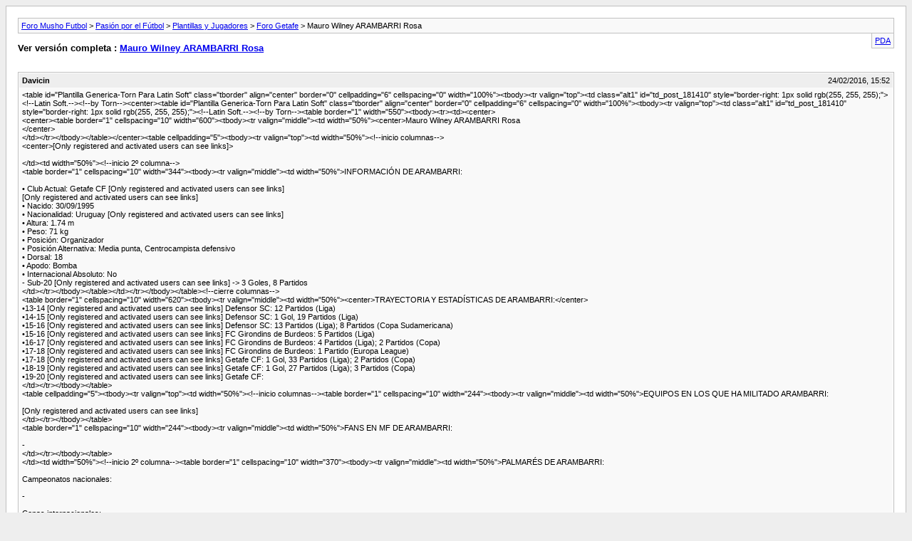

--- FILE ---
content_type: text/html; charset=ISO-8859-1
request_url: http://www.mushofutbol.com/archive/index.php/t-75189.html?s=3402349ca0249fad0e334cdb3491b3b7
body_size: 2585
content:
<!DOCTYPE html PUBLIC "-//W3C//DTD XHTML 1.0 Transitional//EN" "http://www.w3.org/TR/xhtml1/DTD/xhtml1-transitional.dtd">
<html xmlns="http://www.w3.org/1999/xhtml" dir="ltr" lang="es">
<head>
	<meta http-equiv="Content-Type" content="text/html; charset=ISO-8859-1" />
	<meta name="keywords" content="copa, copa sudamerica, cromos, equipos, francia, gol, inter, internacional, mushofutbol, partidos, plantilla, post, primera división, selección, sudamerica, top, uruguay, &amp;8226, arambarri, http://i43.tinypic.com/zn7qkk.png, http://i62.tinypic.com/2m7y991.png, getafe, girondins, burdeos, http://i50.tinypic.com/5kn30x.png, defensor, mauro, &amp;822617-18, wilney, &amp;822615-16, sub-20, posición, league, europa, &amp;822618-19, &amp;822619-20, distinciones, partido, individuales, http://mushofutbol.com/showthread.php?t=2683, &amp;822616-17, http://www.mushofutbol.com/images/letras/letras-musho-futbol-celeste.png, internacionales, http://i856.photobucket.com/albums/ab128/robinho7/_escudos/uruguay/defensor.pnghttp://i856.photobucket.com/albums/ab128/robinho7/_escudos/francia/th_girondins.pnghttp://i856.photobucket.com/albums/ab128/robinho7/_escudos/espanya/th_getafe.png, palmarés, nacionales, campeonatos, militado, campeonato, sudamericano" />
	<meta name="description" content="&lt;table id=&quot;Plantilla Generica-Torn Para Latin Soft&quot; class=&quot;tborder&quot; align=&quot;center&quot; border=&quot;0&quot; cellpadding=&quot;6&quot; cellspacing=&quot;0&quot; width=&quot;100%&quot;&gt;&lt;tbody&gt;&lt;tr valign=&quot;top&quot;&gt;&lt;td class=&quot;alt1&quot; id=&quot;td_post_181410&quot; style=&quot;border-right: 1px solid rgb(255, 255, 255);&quot;&gt;&lt;!--Latin Soft.--&gt;&lt;!--by Torn--&gt;&lt;center&gt;&lt;table id=&quot;Plantilla Generica-Torn Para Latin Soft&quot; class=&quot;tborder&quot; align=&quot;center&quot; border=&quot;0&quot; cellpadding=&quot;6&quot; cellspacing=&quot;0&quot; width=&quot;100%&quot;&gt;&lt;tbody&gt;&lt;tr valign=&quot;top&quot;&gt;&lt;td class=&quot;alt1&quot; id=&quot;td_post_181410&quot;" />
	
	<title> Mauro Wilney ARAMBARRI Rosa [Archivo]  - Foro Musho Futbol</title>
	<link rel="stylesheet" type="text/css" href="http://www.mushofutbol.com/archive/archive.css" />
</head>
<body>
<div class="pagebody">
<div id="navbar"><a href="http://www.mushofutbol.com/archive/index.php?s=56ef963c82feac405fba424d2318e23f">Foro Musho Futbol</a> &gt; <a href="http://www.mushofutbol.com/archive/index.php/f-1.html?s=56ef963c82feac405fba424d2318e23f">Pasión por el Fútbol</a> &gt; <a href="http://www.mushofutbol.com/archive/index.php/f-36.html?s=56ef963c82feac405fba424d2318e23f">Plantillas y Jugadores</a> &gt; <a href="http://www.mushofutbol.com/archive/index.php/f-64.html?s=56ef963c82feac405fba424d2318e23f">Foro Getafe</a> &gt;  Mauro Wilney ARAMBARRI Rosa</div>
<hr />
<div class="pda"><a href="http://www.mushofutbol.com/archive/index.php/t-75189.html?s=56ef963c82feac405fba424d2318e23f&amp;pda=1" rel="nofollow">PDA</a></div>
<p class="largefont">Ver versión completa : <a href="http://www.mushofutbol.com/showthread.php?t=75189&amp;s=56ef963c82feac405fba424d2318e23f">Mauro Wilney ARAMBARRI Rosa</a></p>
<hr />
<div class="floatcontainer"><!-- BEGIN TEMPLATE: ad_archive_above_content1 -->

<!-- END TEMPLATE: ad_archive_above_content1 --><!-- BEGIN TEMPLATE: ad_archive_above_content2 -->

<!-- END TEMPLATE: ad_archive_above_content2 --></div><br />
<div class="post"><div class="posttop"><div class="username">Davicin</div><div class="date">24/02/2016, 15:52</div></div><div class="posttext">&lt;table id=&quot;Plantilla Generica-Torn Para Latin Soft&quot; class=&quot;tborder&quot; align=&quot;center&quot; border=&quot;0&quot; cellpadding=&quot;6&quot; cellspacing=&quot;0&quot; width=&quot;100%&quot;&gt;&lt;tbody&gt;&lt;tr valign=&quot;top&quot;&gt;&lt;td class=&quot;alt1&quot; id=&quot;td_post_181410&quot; style=&quot;border-right: 1px solid rgb(255, 255, 255);&quot;&gt;&lt;!--Latin Soft.--&gt;&lt;!--by Torn--&gt;&lt;center&gt;&lt;table id=&quot;Plantilla Generica-Torn Para Latin Soft&quot; class=&quot;tborder&quot; align=&quot;center&quot; border=&quot;0&quot; cellpadding=&quot;6&quot; cellspacing=&quot;0&quot; width=&quot;100%&quot;&gt;&lt;tbody&gt;&lt;tr valign=&quot;top&quot;&gt;&lt;td class=&quot;alt1&quot; id=&quot;td_post_181410&quot; style=&quot;border-right: 1px solid rgb(255, 255, 255);&quot;&gt;&lt;!--Latin Soft.--&gt;&lt;!--by Torn--&gt;&lt;table  border=&quot;1&quot; width=&quot;550&quot;&gt;&lt;tbody&gt;&lt;tr&gt;&lt;td&gt;&lt;center&gt;<br />
&lt;center&gt;&lt;table  border=&quot;1&quot; cellspacing=&quot;10&quot; width=&quot;600&quot;&gt;&lt;tbody&gt;&lt;tr valign=&quot;middle&quot;&gt;&lt;td width=&quot;50%&quot;&gt;&lt;center&gt;Mauro Wilney ARAMBARRI Rosa<br />
&lt;/center&gt;<br />
&lt;/td&gt;&lt;/tr&gt;&lt;/tbody&gt;&lt;/table&gt;&lt;/center&gt;&lt;table cellpadding=&quot;5&quot;&gt;&lt;tbody&gt;&lt;tr valign=&quot;top&quot;&gt;&lt;td width=&quot;50%&quot;&gt;&lt;!--inicio columnas--&gt;<br />
&lt;center&gt;[Only registered and activated users can see links]&gt;<br />
<br />
&lt;/td&gt;&lt;td width=&quot;50%&quot;&gt;&lt;!--inicio 2º columna--&gt;<br />
&lt;table  border=&quot;1&quot; cellspacing=&quot;10&quot; width=&quot;344&quot;&gt;&lt;tbody&gt;&lt;tr valign=&quot;middle&quot;&gt;&lt;td width=&quot;50%&quot;&gt;INFORMACIÓN DE ARAMBARRI:<br />
<br />
&#8226; Club Actual: Getafe CF [Only registered and activated users can see links]<br />
[Only registered and activated users can see links]<br />
&#8226; Nacido: 30/09/1995<br />
&#8226; Nacionalidad: Uruguay [Only registered and activated users can see links]<br />
&#8226; Altura: 1.74 m<br />
&#8226; Peso: 71 kg<br />
&#8226; Posición: Organizador<br />
&#8226; Posición Alternativa: Media punta, Centrocampista defensivo<br />
&#8226; Dorsal: 18<br />
&#8226; Apodo: Bomba<br />
&#8226; Internacional Absoluto: No<br />
- Sub-20 [Only registered and activated users can see links] -&gt; 3 Goles, 8 Partidos<br />
&lt;/td&gt;&lt;/tr&gt;&lt;/tbody&gt;&lt;/table&gt;&lt;/td&gt;&lt;/tr&gt;&lt;/tbody&gt;&lt;/table&gt;&lt;!--cierre columnas--&gt;<br />
&lt;table  border=&quot;1&quot; cellspacing=&quot;10&quot; width=&quot;620&quot;&gt;&lt;tbody&gt;&lt;tr valign=&quot;middle&quot;&gt;&lt;td width=&quot;50%&quot;&gt;&lt;center&gt;TRAYECTORIA Y ESTADÍSTICAS DE ARAMBARRI:&lt;/center&gt;<br />
&#8226;13-14 [Only registered and activated users can see links] Defensor SC: 12 Partidos (Liga)<br />
&#8226;14-15 [Only registered and activated users can see links] Defensor SC: 1 Gol, 19 Partidos (Liga)<br />
&#8226;15-16 [Only registered and activated users can see links] Defensor SC: 13 Partidos (Liga); 8 Partidos (Copa Sudamericana)<br />
&#8226;15-16 [Only registered and activated users can see links] FC Girondins de Burdeos: 5 Partidos (Liga)<br />
&#8226;16-17 [Only registered and activated users can see links] FC Girondins de Burdeos: 4 Partidos (Liga); 2 Partidos (Copa)<br />
&#8226;17-18 [Only registered and activated users can see links] FC Girondins de Burdeos: 1 Partido (Europa League)<br />
&#8226;17-18 [Only registered and activated users can see links] Getafe CF: 1 Gol, 33 Partidos (Liga); 2 Partidos (Copa)<br />
&#8226;18-19 [Only registered and activated users can see links] Getafe CF: 1 Gol, 27 Partidos (Liga); 3 Partidos (Copa)<br />
&#8226;19-20 [Only registered and activated users can see links] Getafe CF:<br />
&lt;/td&gt;&lt;/tr&gt;&lt;/tbody&gt;&lt;/table&gt;<br />
&lt;table cellpadding=&quot;5&quot;&gt;&lt;tbody&gt;&lt;tr valign=&quot;top&quot;&gt;&lt;td width=&quot;50%&quot;&gt;&lt;!--inicio columnas--&gt;&lt;table  border=&quot;1&quot; cellspacing=&quot;10&quot; width=&quot;244&quot;&gt;&lt;tbody&gt;&lt;tr valign=&quot;middle&quot;&gt;&lt;td width=&quot;50%&quot;&gt;EQUIPOS EN LOS QUE HA MILITADO ARAMBARRI:<br />
<br />
[Only registered and activated users can see links]<br />
&lt;/td&gt;&lt;/tr&gt;&lt;/tbody&gt;&lt;/table&gt;<br />
&lt;table  border=&quot;1&quot; cellspacing=&quot;10&quot; width=&quot;244&quot;&gt;&lt;tbody&gt;&lt;tr valign=&quot;middle&quot;&gt;&lt;td width=&quot;50%&quot;&gt;FANS EN MF DE ARAMBARRI:<br />
<br />
-<br />
&lt;/td&gt;&lt;/tr&gt;&lt;/tbody&gt;&lt;/table&gt;<br />
&lt;/td&gt;&lt;td width=&quot;50%&quot;&gt;&lt;!--inicio 2º columna--&gt;&lt;table  border=&quot;1&quot; cellspacing=&quot;10&quot; width=&quot;370&quot;&gt;&lt;tbody&gt;&lt;tr valign=&quot;middle&quot;&gt;&lt;td width=&quot;50%&quot;&gt;PALMARÉS DE ARAMBARRI:<br />
<br />
Campeonatos nacionales: <br />
<br />
-<br />
<br />
Copas internacionales: <br />
<br />
* 1 Campeonato Sudamericano Sub-20 (Selección de Uruguay, 2015)<br />
<br />
Distinciones individuales: <br />
<br />
-<br />
&lt;/td&gt;&lt;/tr&gt;&lt;/tbody&gt;&lt;/table&gt;<br />
&lt;/td&gt;&lt;/tr&gt;&lt;/tbody&gt;&lt;/table&gt;&lt;!--cierre columnas--&gt;&lt;table  border=&quot;1&quot; cellspacing=&quot;10&quot; width=&quot;620&quot;&gt;&lt;tbody&gt;&lt;tr valign=&quot;middle&quot;&gt;&lt;td width=&quot;50%&quot;&gt;CROMOS DE ARAMBARRI:<br />
<br />
-<br />
&lt;/td&gt;&lt;/tr&gt;&lt;/tbody&gt;&lt;/table&gt;&lt;/center&gt;<br />
&lt;center&gt;&lt;table  border=&quot;1&quot; cellspacing=&quot;10&quot; width=&quot;620&quot;&gt;&lt;tbody&gt;&lt;tr valign=&quot;middle&quot;&gt;&lt;td width=&quot;50%&quot;&gt;&lt;center&gt;[Only registered and activated users can see links] ([Only registered and activated users can see links])&lt;/center&gt;<br />
&lt;/td&gt;&lt;/tr&gt;&lt;/tbody&gt;&lt;/table&gt;<br />
&lt;/center&gt;&lt;/td&gt;&lt;/tr&gt;&lt;/tbody&gt;&lt;/table&gt;<br />
&lt;/td&gt;&lt;/tr&gt;&lt;/tbody&gt;&lt;/table&gt;&lt;/center&gt;<br />
&lt;/td&gt;&lt;/tr&gt;&lt;/tbody&gt;&lt;/table&gt;</div></div><hr />

<!-- BEGIN TEMPLATE: ad_archive_below_content -->

<!-- END TEMPLATE: ad_archive_below_content -->
<div id="copyright">vBulletin v4.1.12, Copyright &copy;2000-2026, vBulletin</div>
</div>
<script defer src="https://static.cloudflareinsights.com/beacon.min.js/vcd15cbe7772f49c399c6a5babf22c1241717689176015" integrity="sha512-ZpsOmlRQV6y907TI0dKBHq9Md29nnaEIPlkf84rnaERnq6zvWvPUqr2ft8M1aS28oN72PdrCzSjY4U6VaAw1EQ==" data-cf-beacon='{"version":"2024.11.0","token":"62f1b1db52344b00a00e557c7dea9b54","r":1,"server_timing":{"name":{"cfCacheStatus":true,"cfEdge":true,"cfExtPri":true,"cfL4":true,"cfOrigin":true,"cfSpeedBrain":true},"location_startswith":null}}' crossorigin="anonymous"></script>
</body>
</html>